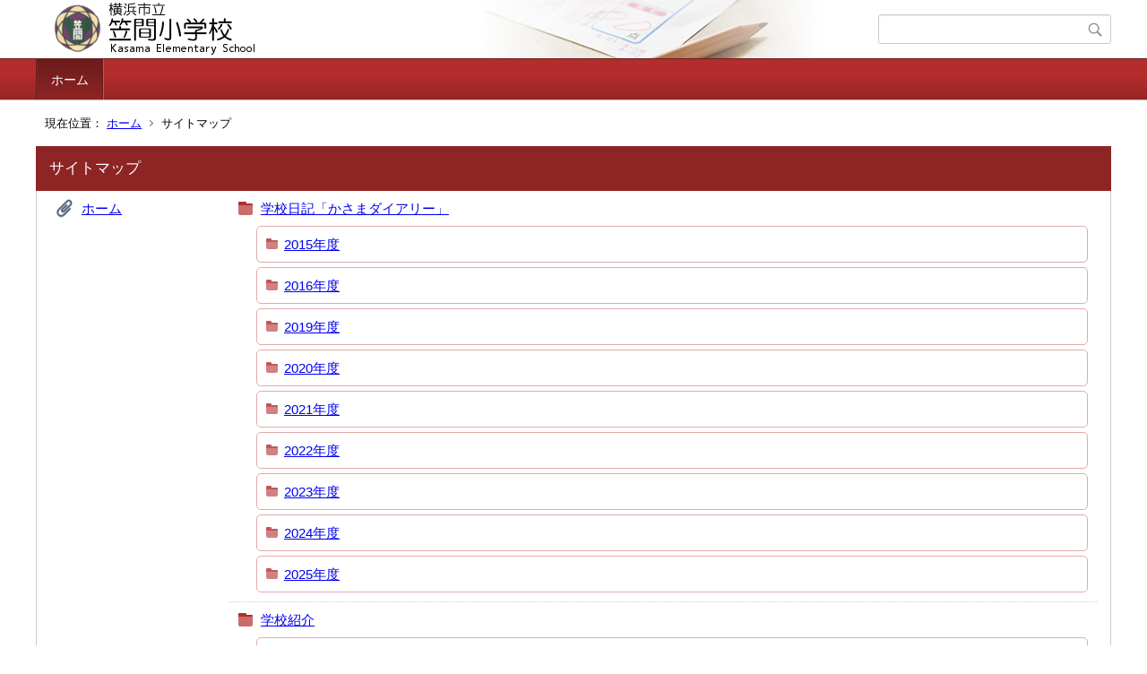

--- FILE ---
content_type: text/html;charset=UTF-8
request_url: https://www.edu.city.yokohama.lg.jp/school/es/kasama/index.cfm?sitemap=1,3881,44,209,html
body_size: 3176
content:
<!DOCTYPE html>
<html lang="ja">
<head>

<meta http-equiv="x-ua-compatible" content="IE=edge">
<meta http-equiv="Content-Type" content="text/html; charset=UTF-8">
<meta http-equiv="Content-Script-Type" content="text/javascript">
<meta http-equiv="Content-Style-Type" content="text/css">
<meta name="viewport" content="width=device-width">


<!--[if lt IE 9]>
<script type="text/javascript" src="/school/es/kasama/designs/designC_red/html5.js"></script>
<style type="text/css">
article,aside,canvas,details,figcaption,figure,footer,header,hgroup,menu,nav,section,summary {display:block;}
</style>
<![endif]-->

<link id="cssMain" rel="stylesheet" type="text/css" href="/school/es/kasama/designs/designC_red/group.css" media="screen,print,projection,tv">

<link rel="shortcut icon" href="/school/es/kasama/designs/designC_red/favicon.ico">

<script type="text/javascript" src="/school/es/kasama/designs/designC_red/functions.js"></script>

<title>サイトマップ - 笠間小学校</title>
<meta name="copyright" content="Copyright 2026 笠間小学校">
<meta name="author" content=" 笠間小学校">
<meta name="description" content=" -">
<meta name="keywords" content=" ">


	<meta property="og:site_name" content="笠間小学校">
	<meta property="og:title" content="サイトマップ - 笠間小学校">
	<meta property="og:description" content=" -">
	
		
		<meta property="og:url" content="https%3A%2F%2Fwww.edu.city.yokohama.lg.jp%2F">
		<meta property="og:type" content="website">
	
	<meta property="og:image" content="https://www.edu.city.yokohama.lg.jp/school/es/kasama/images/og_image.png">


<link rel="stylesheet" type="text/css" href="/school/es/kasama/images/template/template.css">
<script type="text/javascript" src="/school/es/kasama/common/testemail.js"></script>

</head>
<body id="PageBody">

<div class="headerArea">
<header>
	<a name="page_top"><img src="/school/es/kasama/images/shim.gif" width="1" height="1" alt="ページの先頭です" title="ページの先頭です" class="voicenavi"></a>
	
	

	
	<div id="SiteTitle">
		<h1 id="TitleArea"><a href="/school/es/kasama/index.cfm/1,html" title="ホーム"><img src="/school/es/kasama/designs/designC_red/images/logo.png" alt="ホーム" id="TitleImage"></a><span class="invisible">笠間小学校</span></h1>
					<form action="/school/es/kasama/common/search.cfm" method="post" id="SearchForm">
						<input type="hidden" name="csrfToken0" value="C2D1A7B333BDE738FE3BD1256C3724B41221E091">
						<input type="hidden" name="HomeSearch" value="yes">
						
						
							<input type="search" maxlength="255" name="Criteria" value="" class="searchInputBox" id="searchInputBox">
						
							<input type="image" name="search" src="/school/es/kasama/designs/designC_red/images/search.png" alt="検索" class="searchSubmitImage">
						
					</form>
				
		
		
		
		
	</div>

	
	
			
			<div id="GlobalNavigation">
				
				
				<nav id="globalPrimaryMenu">
					<h2 class="invisible">Group NAV</h2>
					<ul class="globalPrimaryMenu">
					<li class="globalPrimaryMenu" id="grp1"><a href="/school/es/kasama/index.cfm/1,html"  class="globalPrimaryMenuSelected" lang="ja">ホーム</a></li> 
					</ul>
				</nav>
				
		
			</div>
		
			
			<div id="BreadCrumbList">
				
				<nav class="BreadCrumbList">
					<h2 class="invisible">BreadCrumb</h2>
					<div id="drillmenuprefix">現在位置：</div> 
					
					<ul>
		
					<li><a href="/school/es/kasama/index.cfm/1,html">ホーム</a></li>
				
				<li class="current">サイトマップ</li>
			
					</ul>
				</nav>
			</div>
		
</header>
</div>


<div class="MainWrapper">

	
	
	

	
	<div id="Main">
		
		
		<div class="sitemap">
			<article id="sitemap">
				<h2 class="sitemapTitle">サイトマップ</h2>
				<ul class="sitemapContent">
					
							<li class="sitemapGroup">
								
									<h3 class="sitemapGroupName">
										<a href="/school/es/kasama/index.cfm/1,html">ホーム</a>
										
									</h3>
								
										<ul class="sitemapGroupContent">
											
												<li class="sitemapCategory">
													
													<h4 class="sitemapCategoryName">
														<a href="/school/es/kasama/index.cfm/1,0,44,html">学校日記「かさまダイアリー」</a>
														
													</h4>
													
													
													
														<ul class="sitemapSubCategories">
															
																
																<li class="sitemapSubCategoryContent">
																	<h5 class="sitemapSubCategoryName">
																		<a href="/school/es/kasama/index.cfm/1,0,44,188,html">
																			2015年度</a>
																		
																	</h5>
																	
																	
																</li>
																
															
																
																<li class="sitemapSubCategoryContent">
																	<h5 class="sitemapSubCategoryName">
																		<a href="/school/es/kasama/index.cfm/1,0,44,193,html">
																			2016年度</a>
																		
																	</h5>
																	
																	
																</li>
																
															
																
																<li class="sitemapSubCategoryContent">
																	<h5 class="sitemapSubCategoryName">
																		<a href="/school/es/kasama/index.cfm/1,0,44,197,html">
																			2019年度</a>
																		
																	</h5>
																	
																	
																</li>
																
															
																
																<li class="sitemapSubCategoryContent">
																	<h5 class="sitemapSubCategoryName">
																		<a href="/school/es/kasama/index.cfm/1,0,44,198,html">
																			2020年度</a>
																		
																	</h5>
																	
																	
																</li>
																
															
																
																<li class="sitemapSubCategoryContent">
																	<h5 class="sitemapSubCategoryName">
																		<a href="/school/es/kasama/index.cfm/1,0,44,209,html">
																			2021年度</a>
																		
																	</h5>
																	
																	
																</li>
																
															
																
																<li class="sitemapSubCategoryContent">
																	<h5 class="sitemapSubCategoryName">
																		<a href="/school/es/kasama/index.cfm/1,0,44,216,html">
																			2022年度</a>
																		
																	</h5>
																	
																	
																</li>
																
															
																
																<li class="sitemapSubCategoryContent">
																	<h5 class="sitemapSubCategoryName">
																		<a href="/school/es/kasama/index.cfm/1,0,44,218,html">
																			2023年度</a>
																		
																	</h5>
																	
																	
																</li>
																
															
																
																<li class="sitemapSubCategoryContent">
																	<h5 class="sitemapSubCategoryName">
																		<a href="/school/es/kasama/index.cfm/1,0,44,220,html">
																			2024年度</a>
																		
																	</h5>
																	
																	
																</li>
																
															
																
																<li class="sitemapSubCategoryContent">
																	<h5 class="sitemapSubCategoryName">
																		<a href="/school/es/kasama/index.cfm/1,0,44,221,html">
																			2025年度</a>
																		
																	</h5>
																	
																	
																</li>
																
															
														</ul>
													
												</li>
											
												<li class="sitemapCategory">
													
													<h4 class="sitemapCategoryName">
														<a href="/school/es/kasama/index.cfm/1,0,42,html">学校紹介</a>
														
													</h4>
													
													
													
														<ul class="sitemapSubCategories">
															
																
																<li class="sitemapSubCategoryContent">
																	<h5 class="sitemapSubCategoryName">
																		<a href="/school/es/kasama/index.cfm/1,0,42,155,html">
																			沿革</a>
																		
																	</h5>
																	
																	
																</li>
																
															
																
																<li class="sitemapSubCategoryContent">
																	<h5 class="sitemapSubCategoryName">
																		<a href="/school/es/kasama/index.cfm/1,0,42,156,html">
																			学校所在地・連絡先</a>
																		
																	</h5>
																	
																	
																</li>
																
															
																
																<li class="sitemapSubCategoryContent">
																	<h5 class="sitemapSubCategoryName">
																		<a href="/school/es/kasama/index.cfm/1,0,42,158,html">
																			校歌・校章</a>
																		
																	</h5>
																	
																	
																</li>
																
															
																
																<li class="sitemapSubCategoryContent">
																	<h5 class="sitemapSubCategoryName">
																		<a href="/school/es/kasama/index.cfm/1,0,42,189,html">
																			学校教育目標</a>
																		
																	</h5>
																	
																	
																</li>
																
															
														</ul>
													
												</li>
											
												<li class="sitemapCategory">
													
													<h4 class="sitemapCategoryName">
														<a href="/school/es/kasama/index.cfm/1,0,43,html">学校経営</a>
														
													</h4>
													
													
													
														<ul class="sitemapSubCategories">
															
																
																<li class="sitemapSubCategoryContent">
																	<h5 class="sitemapSubCategoryName">
																		<a href="/school/es/kasama/index.cfm/1,0,43,177,html">
																			小中一貫教育</a>
																		
																	</h5>
																	
																	
																</li>
																
															
																
																<li class="sitemapSubCategoryContent">
																	<h5 class="sitemapSubCategoryName">
																		<a href="/school/es/kasama/index.cfm/1,0,43,184,html">
																			学校評価</a>
																		
																	</h5>
																	
																	
																</li>
																
															
																
																<li class="sitemapSubCategoryContent">
																	<h5 class="sitemapSubCategoryName">
																		<a href="/school/es/kasama/index.cfm/1,0,43,185,html">
																			学校予算・決算</a>
																		
																	</h5>
																	
																	
																</li>
																
															
																
																<li class="sitemapSubCategoryContent">
																	<h5 class="sitemapSubCategoryName">
																		<a href="/school/es/kasama/index.cfm/1,0,43,191,html">
																			笠間小スタンダード</a>
																		
																	</h5>
																	
																	
																</li>
																
															
																
																<li class="sitemapSubCategoryContent">
																	<h5 class="sitemapSubCategoryName">
																		<a href="/school/es/kasama/index.cfm/1,0,43,196,html">
																			いじめ防止基本方針</a>
																		
																	</h5>
																	
																	
																</li>
																
															
														</ul>
													
												</li>
											
												<li class="sitemapCategory">
													
													<h4 class="sitemapCategoryName">
														<a href="/school/es/kasama/index.cfm/1,0,52,html">学校だより</a>
														
													</h4>
													
													
													
												</li>
											
												<li class="sitemapCategory">
													
													<h4 class="sitemapCategoryName">
														<a href="/school/es/kasama/index.cfm/1,0,62,html">GIGAスクール</a>
														
													</h4>
													
													
													
														<ul class="sitemapSubCategories">
															
																
																<li class="sitemapSubCategoryContent">
																	<h5 class="sitemapSubCategoryName">
																		<a href="/school/es/kasama/index.cfm/1,0,62,213,html">
																			ロイロノート</a>
																		
																	</h5>
																	
																	
																</li>
																
															
														</ul>
													
												</li>
											
												<li class="sitemapCategory">
													
													<h4 class="sitemapCategoryName">
														<a href="/school/es/kasama/index.cfm/1,0,55,html">教育相談</a>
														
													</h4>
													
													
													
												</li>
											
												<li class="sitemapCategory">
													
													<h4 class="sitemapCategoryName">
														<a href="/school/es/kasama/index.cfm/1,0,60,html">給食室より</a>
														
													</h4>
													
													
													
														<ul class="sitemapSubCategories">
															
																
																<li class="sitemapSubCategoryContent">
																	<h5 class="sitemapSubCategoryName">
																		<a href="/school/es/kasama/index.cfm/1,0,60,210,html">
																			食育だより</a>
																		
																	</h5>
																	
																	
																</li>
																
															
																
																<li class="sitemapSubCategoryContent">
																	<h5 class="sitemapSubCategoryName">
																		<a href="/school/es/kasama/index.cfm/1,0,60,212,html">
																			「公益財団法人　よこはま食育財団」へのリンク</a>
																		
																	</h5>
																	
																	
																</li>
																
															
																
																<li class="sitemapSubCategoryContent">
																	<h5 class="sitemapSubCategoryName">
																		<a href="/school/es/kasama/index.cfm/1,0,60,215,html">
																			2021年度　給食の紹介</a>
																		
																	</h5>
																	
																	
																</li>
																
															
														</ul>
													
												</li>
											
												<li class="sitemapCategory">
													
													<h4 class="sitemapCategoryName">
														<a href="/school/es/kasama/index.cfm/1,0,45,html">災害時の対応</a>
														
													</h4>
													
													
													
												</li>
											
										</ul>
									
								
							</li>
						
				</ul>
			</article>
		</div>
		
<!-- AssetNow ::: End page content -->




</div><!-- /id="Main"> -->




</div>




	<div class="footerArea">
		<footer>
			
		<nav id="SiteNavigation">
			<h2 class="invisible">Site Navigation</h2>
			<ul class="footer">
				
					<li><h2>笠間小学校</h2></li>
					
							<li>
								
									<a href="/school/es/kasama/index.cfm/1,1200,2,html" >プライバシーポリシー</a>
								
							</li>
						
							<li>
								
									<a href="/school/es/kasama/index.cfm/1,1197,2,html" >著作権情報</a>
								
							</li>
						
					<li class="selected">サイトマップ</li>
				
			</ul>
		</nav>
		
		</footer>
	</div>


</body>
</html>